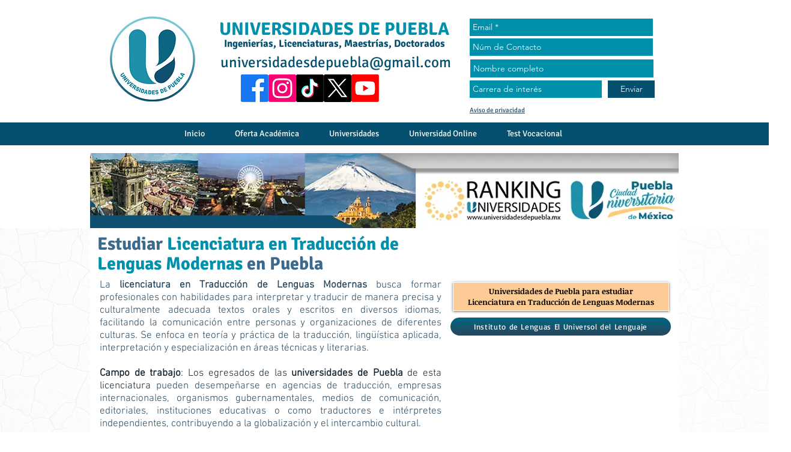

--- FILE ---
content_type: text/html; charset=utf-8
request_url: https://www.google.com/recaptcha/api2/aframe
body_size: 254
content:
<!DOCTYPE HTML><html><head><meta http-equiv="content-type" content="text/html; charset=UTF-8"></head><body><script nonce="oJhrD2njapB5wNDOwSthiA">/** Anti-fraud and anti-abuse applications only. See google.com/recaptcha */ try{var clients={'sodar':'https://pagead2.googlesyndication.com/pagead/sodar?'};window.addEventListener("message",function(a){try{if(a.source===window.parent){var b=JSON.parse(a.data);var c=clients[b['id']];if(c){var d=document.createElement('img');d.src=c+b['params']+'&rc='+(localStorage.getItem("rc::a")?sessionStorage.getItem("rc::b"):"");window.document.body.appendChild(d);sessionStorage.setItem("rc::e",parseInt(sessionStorage.getItem("rc::e")||0)+1);localStorage.setItem("rc::h",'1769116565691');}}}catch(b){}});window.parent.postMessage("_grecaptcha_ready", "*");}catch(b){}</script></body></html>